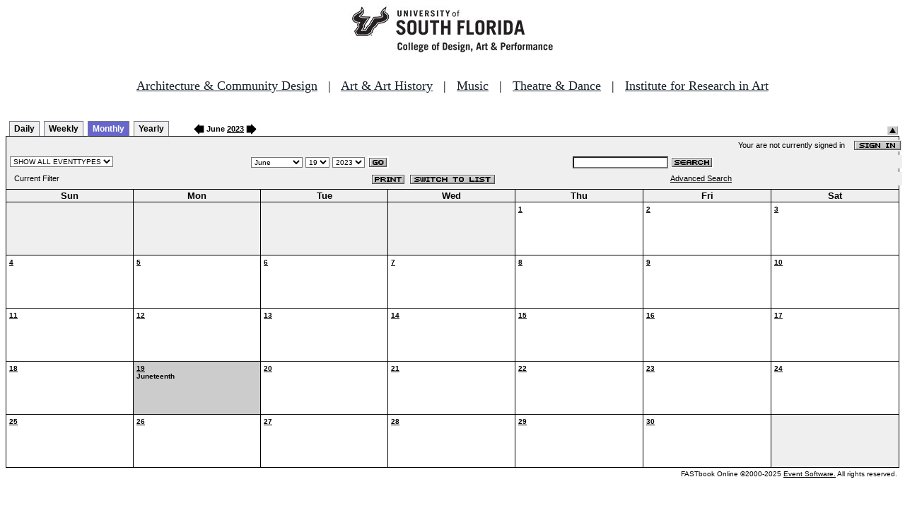

--- FILE ---
content_type: text/html
request_url: http://fastbook.cvpa.usf.edu/fbonline/calendar.asp?date=6/19/2023&filter=
body_size: 14344
content:


<!-- ****************** Load General Procedures ********************************** -->
<!DOCTYPE HTML PUBLIC "-//W3C//DTD HTML 4.01 Transitional//EN">
<html>
<head>
<title>Events Calendar - College of Design, Art & Performance - University of South Florida</title>

<!-- Begin Fastbook Google Analytics -->

<script>
  (function(i,s,o,g,r,a,m){i['GoogleAnalyticsObject']=r;i[r]=i[r]||function(){
  (i[r].q=i[r].q||[]).push(arguments)},i[r].l=1*new Date();a=s.createElement(o),
  m=s.getElementsByTagName(o)[0];a.async=1;a.src=g;m.parentNode.insertBefore(a,m)
  })(window,document,'script','//www.google-analytics.com/analytics.js','ga');

  ga('create', 'UA-7013380-2', 'usf.edu');
  ga('require', 'displayfeatures');
  ga('send', 'pageview');

</script>

<!-- End Fastbook Google Analytics --> 

<!-- Begin CoTA Google Analytics -->

<script>
  (function(i,s,o,g,r,a,m){i['GoogleAnalyticsObject']=r;i[r]=i[r]||function(){
  (i[r].q=i[r].q||[]).push(arguments)},i[r].l=1*new Date();a=s.createElement(o),
  m=s.getElementsByTagName(o)[0];a.async=1;a.src=g;m.parentNode.insertBefore(a,m)
  })(window,document,'script','https://www.google-analytics.com/analytics.js','ga');

  ga('create', 'UA-5780320-1', 'auto');
  ga('send', 'pageview');

</script>

<!-- End CoTA Google Analytics -->
<link href="config/fbonline.css" rel="stylesheet" type="text/css"></head>
<body onload="" class="FBOnlinePage">

<!-- ****************** Load page header from include file *********************** -->

<!-- *********************** Header Section, do not remove this line ************************ 
--><div align=center><img src="./images/logo.jpg" alt="University of South Florida College of Design, Art &amp; Performance"></div><br>
<!-- Begin School Links Code -->

<p align="center" style="font: Arial, Helvetica, sans-serif; font-size: 18px;"><a href="https://www.usf.edu/arts/architecture//" style="color:#17202a;" target="_top">Architecture &amp; Community Design</a> &nbsp; | &nbsp; <a href="https://www.usf.edu/arts/art/" style="color:#17202a;" target="_top">Art &amp; Art History</a> &nbsp; | &nbsp; <a href="https://www.usf.edu/arts/music/" style="color:#17202a;" target="_top">Music</a> &nbsp; | &nbsp; <a href="https://www.usf.edu/arts/theatre-and-dance/" style="color:#17202a;" target="_top">Theatre &amp; Dance</a> &nbsp; | &nbsp; <a href="https://www.usf.edu/arts/art/research/institute-for-research-in-art.aspx" style="color:#17202a;" target="_top">Institute for Research in Art</a><br /><br /></p>

<!-- End School Links Code -->



<!-- *********************** End Header Section ************************ -->

<table class="ViewBar" cellspacing=0 cellpadding=2>
  <tr valign="bottom">
    <td class="ViewBarList">
        <ul id="navlist">
          <li>
            <a href="day.asp?date=6/19/2023&filter=">Daily</a>
          </li>
          <li>
            <a href="week.asp?date=6/19/2023&filter=">Weekly</a>
          </li>
          <li class="active">
            <a href="calendar.asp?date=6/19/2023&filter=" id="current">Monthly</a>
          </li>
          <li>
            <a href="year.asp?date=6/19/2023&filter=">Yearly</a>
          </li>
        </ul>
    </td>
<td><a href="./calendar.asp?date=5/19/2023&filter="><img src="images/leftarrow.gif" border="0" height="15" align="absbottom"></a><span class="ViewBarFont">&nbsp;June  <a href="year.asp?date=6/19/2023&filter=">2023</a>&nbsp;</span><a href="./calendar.asp?date=7/19/2023&filter="><img src="images/rightarrow.gif" border="0" height="15" align="absbottom"></a></td><form method="post" action="calendar.asp?date=6/19/2023&filter="><td class="RevealButton" align="right" valign="bottom"><input type="hidden" name="hidenavbar" value="hide"><input type="image" src="images/viewbar/hide.jpg"></td></form></tr></table>
<table class="OuterNavTable" cellspacing="0">
  <tr>
    <td>
      <table class="InnerNavTable4" cellspacing="0">
        <tr valign="top">
          <td class="SecurityLine">            Your are not currently signed in&nbsp;&nbsp;&nbsp;&nbsp;<a href="signin.asp?date=6/19/2023&Filter="><img border="0" src="images/signin_button.gif" align="absmiddle"></a>
          </td>
        </tr>
      </table>
      <table class="InnerNavTable2" cellspacing="0">
        <tr>
          <form action="./calendar.asp" method="GET" name="filterForm">
          <td valign="absbottom">
            <input type="hidden" name="date" value="6/19/2023">
            <select name="Filter" onchange="document.filterForm.submit();">
            <option value="">SHOW ALL EVENTTYPES</option>
            <option value="Awards Ceremony">Awards Ceremony</option>
            <option value="Benefit Sale">Benefit Sale</option>
            <option value="Camp">Camp</option>
            <option value="Civic Engagement">Civic Engagement</option>
            <option value="Competition">Competition</option>
            <option value="Contemporary Art Museum">Contemporary Art Museum</option>
            <option value="Dance">Dance</option>
            <option value="EPS-Non Event">EPS-Non Event</option>
            <option value="Exhibition">Exhibition</option>
            <option value="Film/Video">Film/Video</option>
            <option value="Graduation Ceremony">Graduation Ceremony</option>
            <option value="Lecture">Lecture</option>
            <option value="Meeting">Meeting</option>
            <option value="Music">Music</option>
            <option value="Reception">Reception</option>
            <option value="Registration">Registration</option>
            <option value="Rehearsal">Rehearsal</option>
            <option value="Seminar/Wkshop">Seminar/Wkshop</option>
            <option value="Special Event">Special Event</option>
            <option value="Symposium">Symposium</option>
            <option value="Taste of The Arts">Taste of The Arts</option>
            <option value="Theatre">Theatre</option>
            <option value="Tour">Tour</option>
            <option value="Trip">Trip</option>
            </select>
          </td>
          </form>
          <form action="./calendar.asp" method="GET" name="dateForm">
          <td>
            <input type="hidden" name="filter" value="">
            <select name="month">
              <option value="1">January</option>
              <option value="2">February</option>
              <option value="3">March</option>
              <option value="4">April</option>
              <option value="5">May</option>
              <option value="6" selected >June</option>
              <option value="7">July</option>
              <option value="8">August</option>
              <option value="9">September</option>
              <option value="10">October</option>
              <option value="11">November</option>
              <option value="12">December</option>
            </select>
            <select name="day">
<option value="1">1</option><option value="2">2</option><option value="3">3</option><option value="4">4</option><option value="5">5</option><option value="6">6</option><option value="7">7</option><option value="8">8</option><option value="9">9</option><option value="10">10</option><option value="11">11</option><option value="12">12</option><option value="13">13</option><option value="14">14</option><option value="15">15</option><option value="16">16</option><option value="17">17</option><option value="18">18</option><option value="19" selected>19</option><option value="20">20</option><option value="21">21</option><option value="22">22</option><option value="23">23</option><option value="24">24</option><option value="25">25</option><option value="26">26</option><option value="27">27</option><option value="28">28</option><option value="29">29</option><option value="30">30</option>            </select>
            <select name="year">
<option value="2018">2018</option>
<option value="2019">2019</option>
<option value="2020">2020</option>
<option value="2021">2021</option>
<option value="2022">2022</option>
<option value="2023" selected>2023</option>
<option value="2024">2024</option>
<option value="2025">2025</option>
<option value="2026">2026</option>
<option value="2027">2027</option>
<option value="2028">2028</option>
<option value="2029">2029</option>
<option value="2030">2030</option>
<option value="2031">2031</option>
<option value="2032">2032</option>
<option value="2033">2033</option>
            </select>
            <input type="image" class="image" src="images/go_button.gif" align="absmiddle">
          </td>
          </form>
          <form action="search.asp" method="POST" name="searchForm">
          <td>
            <input type="hidden" name="sltCustomer" value="All">
            <input type="hidden" name="sltRoom" value="All">
            <input type="hidden" name="sltStatus" value="All">
            <input type="hidden" name="sltLocation" value="All">
            <input type="hidden" name="sltEventType" value="All">
            <input type="hidden" name="chkDateRange" value="All">
            <input type="text" name="txtSearchTerm">
            <input type="image" class="image" src="images/search_button.gif" align="absmiddle">
          </td>
          </form>
        </tr>
      </table>
      <table class="InnerNavTable3" cellspacing="0">
        <tr>
          <td class="NavTableFont">&nbsp;&nbsp;Current Filter</td>
          <td class="NavButtons">
            <img src="images/print_button.gif" align="absmiddle" onclick="window.print();">
            <a href="listevents.asp?date=6/19/2023&filter="><img border="0" src="IMAGES/LIST_BUTTON.GIF" align="absmiddle"></a>
          </td>
          <td class="NavTableFont">            <a href="search.asp">Advanced Search</a>
          </td>
        </tr>
      </table>
    </td>
  </tr>
</table>
<!-- ******************Month and Weekday Headings********* --><table class="MonthView" cellspacing="0"><tr class="HeaderRow"><td class="WeekDayHeader">Sun<br></td>
<td class="WeekDayHeader">Mon<br></td>
<td class="WeekDayHeader">Tue<br></td>
<td class="WeekDayHeader">Wed<br></td>
<td class="WeekDayHeader">Thu<br></td>
<td class="WeekDayHeader">Fri<br></td>
<td class="WeekDayHeader">Sat<br></td>
</tr><!-- *******************End of month and weekday Headings****************  -->	<tr>
		<td class="FillerCell">&nbsp;</td>
		<td class="FillerCell">&nbsp;</td>
		<td class="FillerCell">&nbsp;</td>
		<td class="FillerCell">&nbsp;</td>
		<td class="EventDay" """><a href="./day.asp?date=6-1-2023"><b>1</b></a><br><br><br></td>
		<td class="EventDay" """><a href="./day.asp?date=6-2-2023"><b>2</b></a><br><br><br></td>
		<td class="EventDay" """><a href="./day.asp?date=6-3-2023"><b>3</b></a><br><br><br></td>
	</tr>
	<tr>
		<td class="EventDay" """><a href="./day.asp?date=6-4-2023"><b>4</b></a><br><br><br></td>
		<td class="EventDay" """><a href="./day.asp?date=6-5-2023"><b>5</b></a><br><br><br></td>
		<td class="EventDay" """><a href="./day.asp?date=6-6-2023"><b>6</b></a><br><br><br></td>
		<td class="EventDay" """><a href="./day.asp?date=6-7-2023"><b>7</b></a><br><br><br></td>
		<td class="EventDay" """><a href="./day.asp?date=6-8-2023"><b>8</b></a><br><br><br></td>
		<td class="EventDay" """><a href="./day.asp?date=6-9-2023"><b>9</b></a><br><br><br></td>
		<td class="EventDay" """><a href="./day.asp?date=6-10-2023"><b>10</b></a><br><br><br></td>
	</tr>
	<tr>
		<td class="EventDay" """><a href="./day.asp?date=6-11-2023"><b>11</b></a><br><br><br></td>
		<td class="EventDay" """><a href="./day.asp?date=6-12-2023"><b>12</b></a><br><br><br></td>
		<td class="EventDay" """><a href="./day.asp?date=6-13-2023"><b>13</b></a><br><br><br></td>
		<td class="EventDay" """><a href="./day.asp?date=6-14-2023"><b>14</b></a><br><br><br></td>
		<td class="EventDay" """><a href="./day.asp?date=6-15-2023"><b>15</b></a><br><br><br></td>
		<td class="EventDay" """><a href="./day.asp?date=6-16-2023"><b>16</b></a><br><br><br></td>
		<td class="EventDay" """><a href="./day.asp?date=6-17-2023"><b>17</b></a><br><br><br></td>
	</tr>
	<tr>
		<td class="EventDay" """><a href="./day.asp?date=6-18-2023"><b>18</b></a><br><br><br></td>
		<td class="HighlightedEvent" """><a href="./day.asp?date=6-19-2023"><b>19</b></a><br><span class="HolidayFont">Juneteenth</span><br><br><br></td>
		<td class="EventDay" """><a href="./day.asp?date=6-20-2023"><b>20</b></a><br><br><br></td>
		<td class="EventDay" """><a href="./day.asp?date=6-21-2023"><b>21</b></a><br><br><br></td>
		<td class="EventDay" """><a href="./day.asp?date=6-22-2023"><b>22</b></a><br><br><br></td>
		<td class="EventDay" """><a href="./day.asp?date=6-23-2023"><b>23</b></a><br><br><br></td>
		<td class="EventDay" """><a href="./day.asp?date=6-24-2023"><b>24</b></a><br><br><br></td>
	</tr>
	<tr>
		<td class="EventDay" """><a href="./day.asp?date=6-25-2023"><b>25</b></a><br><br><br></td>
		<td class="EventDay" """><a href="./day.asp?date=6-26-2023"><b>26</b></a><br><br><br></td>
		<td class="EventDay" """><a href="./day.asp?date=6-27-2023"><b>27</b></a><br><br><br></td>
		<td class="EventDay" """><a href="./day.asp?date=6-28-2023"><b>28</b></a><br><br><br></td>
		<td class="EventDay" """><a href="./day.asp?date=6-29-2023"><b>29</b></a><br><br><br></td>
		<td class="EventDay" """><a href="./day.asp?date=6-30-2023"><b>30</b></a><br><br><br></td>
		<td class="FillerCell">&nbsp;</td>
	</TR>
</table><!--***************************end of calendar section*************************** --><table class="CopyrightTable"><tr><td align="right"><span class="Copyright">FASTbook Online &copy;2000-2025 <a href="http://www.eventsoft.com">Event Software.</a> All rights reserved.</span></td></tr></table>

<!-- ****************** Load page footer from include file *********************** -->

<!-- *********************** Footer Section, do not remove this line ************************ -->

<!-- <div align="center"><b>Events &amp; Production Services, University of South Florida College of Design, Art & Performance</b></div> -->

</td></tr></table>

<!-- *********************** End Footer Section ************************ -->
</body></html>